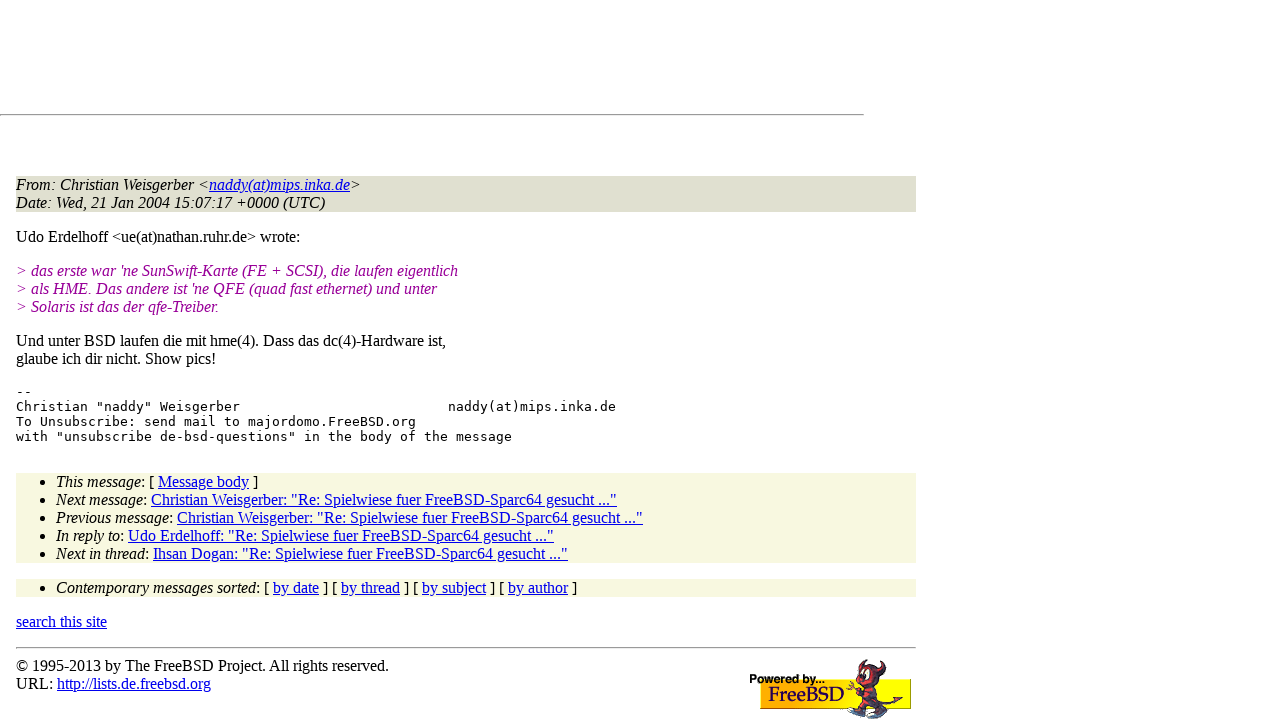

--- FILE ---
content_type: text/html
request_url: http://lists.de.freebsd.org/archive/de-bsd-questions/de-bsd-questions.200401/0401.html
body_size: 5089
content:
<!DOCTYPE html PUBLIC "-//W3C//DTD HTML 4.01 Transitional//EN" "http://www.w3.org/TR/1999/REC-html401-19991224/loose.dtd">
<html>
<head>
<meta http-equiv="Content-Type" content="text/html; charset=iso-8859-1">
<meta http-equiv="Content-Language" content="de">
<title>Re: Spielwiese fuer FreeBSD-Sparc64 gesucht ...</title>
<link rel="stylesheet" href="../../archive.css" type="text/css" title="Normal Text">
</head>
<body>

<div id="top">
<div id="search_query"></div>
<div id="ad_top">
<script type="text/javascript"><!--
google_ad_client = "pub-0953974426242246";
google_ad_width = 728;
google_ad_height = 90;
google_ad_format = "728x90_as";
google_ad_type = "text_image";
google_ad_channel ="5507484875";
google_color_border = "FFFFFF";
google_color_bg = "FFFFFF";
google_color_link = "0000FF";
google_color_url = "008000";
google_color_text = "000000";
//--></script>
<script type="text/javascript"
  src="http://pagead2.googlesyndication.com/pagead/show_ads.js">
</script>
</div>
<hr>
</div>

<div id="ad_right">
<div id="ad_linkblock">
<script type="text/javascript"><!--
google_ad_client = "pub-0953974426242246";
google_ad_width = 160;
google_ad_height = 90;
google_ad_format = "160x90_0ads_al";
google_ad_channel ="8338937416";
google_color_border = "FFFFFF";
google_color_link = "0000FF";
google_color_bg = "FFFFFF";
google_color_text = "000000";
google_color_url = "008000";
//--></script>
<script type="text/javascript"
  src="http://pagead2.googlesyndication.com/pagead/show_ads.js">
</script>
</div>
</div>
<div class="head">
<h1>Re: Spielwiese fuer FreeBSD-Sparc64 gesucht ...</h1>
<!-- received="Wed Jan 21 16:11:07 2004" -->
<!-- isoreceived="20040121151107" -->
<!-- sent="Wed, 21 Jan 2004 15:07:17 +0000 (UTC)" -->
<!-- isosent="20040121150717" -->
<!-- name="Christian Weisgerber" -->
<!-- email="naddy(at)mips.inka.de" -->
<!-- subject="Re: Spielwiese fuer FreeBSD-Sparc64 gesucht ..." -->
<!-- id="bum4j5$24c8$2(at)kemoauc.mips.inka.de" -->
<!-- inreplyto="20040121115917.GB32964&#64;nathan.ruhr.de" -->
<!-- expires="-1" -->
</div>
<!-- body="start" -->
<div class="mail">
<address class="headers">
<span id="from">
<dfn>From</dfn>: Christian Weisgerber &lt;<a href="mailto:naddy(at)mips.inka.de?Subject=Re:%20Spielwiese%20fuer%20FreeBSD-Sparc64%20gesucht%20...">naddy(at)mips.inka.de</a>&gt;
</span><br />
<span id="date"><dfn>Date</dfn>: Wed, 21 Jan 2004 15:07:17 +0000 (UTC)</span><br />
</address>
<pre>
</pre>
<p>
Udo Erdelhoff &lt;ue(at)nathan&#46;<!--nospam-->ruhr.de&gt; wrote:
<br />
<p><em class="quotelev1">&gt; das erste war 'ne SunSwift-Karte (FE + SCSI), die laufen eigentlich
</em><br />
<em class="quotelev1">&gt; als HME.  Das andere ist 'ne QFE (quad fast ethernet) und unter
</em><br />
<em class="quotelev1">&gt; Solaris ist das der qfe-Treiber.
</em><br />
<p>Und unter BSD laufen die mit hme(4). Dass das dc(4)-Hardware ist,
<br />
glaube ich dir nicht. Show pics!
<br />
<p><pre>
-- 
Christian &quot;naddy&quot; Weisgerber                          naddy(at)mips&#46;<!--nospam-->inka.de
To Unsubscribe: send mail to majordomo.FreeBSD.org
with &quot;unsubscribe de-bsd-questions&quot; in the body of the message
</pre>
<span id="received"><dfn>Received on</dfn> Wed 21 Jan 2004 - 16:11:07 CET</span>
</div>
<!-- body="end" -->
<div class="foot">
<map id="navbarfoot" name="navbarfoot" title="Related messages">
<ul class="links">
<li><dfn>This message</dfn>: [ <a href="#start">Message body</a> ]</li>
<!-- lnext="start" -->
<li><dfn>Next message</dfn>: <a href="0402.html" title="Next message in the list">Christian Weisgerber: "Re: Spielwiese fuer FreeBSD-Sparc64 gesucht ..."</a></li>
<li><dfn>Previous message</dfn>: <a href="0400.html" title="Previous message in the list">Christian Weisgerber: "Re: Spielwiese fuer FreeBSD-Sparc64 gesucht ..."</a></li>
<li><dfn>In reply to</dfn>: <a href="0394.html" title="Message to which this message replies">Udo Erdelhoff: "Re: Spielwiese fuer FreeBSD-Sparc64 gesucht ..."</a></li>
<!-- lnextthread="start" -->
<li><dfn>Next in thread</dfn>: <a href="0410.html" title="Next message in this discussion thread">Ihsan Dogan: "Re: Spielwiese fuer FreeBSD-Sparc64 gesucht ..."</a></li>
<!-- lreply="end" -->
</ul>
<ul class="links">
<li><a name="options2" id="options2"></a><dfn>Contemporary messages sorted</dfn>: [ <a href="date.html#401" title="Contemporary messages by date">by date</a> ] [ <a href="index.html#401" title="Contemporary discussion threads">by thread</a> ] [ <a href="subject.html#401" title="Contemporary messages by subject">by subject</a> ] [ <a href="author.html#401" title="Contemporary messages by author">by author</a> ]</ul>
</map>
</div>
<!-- trailer="footer" -->
<p/><a href="../../">search this site</a>
<hr>
<div id="footer">
<a href="http://www.de.freebsd.org/de/"><img src="../../../images/powerlogo.gif" alt="" title="FreeBSD Logo"></a>
&copy; 1995-2013 by The FreeBSD Project. All rights reserved.<br>
URL: <a href="../../">http://lists.de.freebsd.org</a><br>
</div>
<script type="text/javascript" language="javascript" src="../../archive.js"></script>
</body>
</html>


--- FILE ---
content_type: text/html; charset=utf-8
request_url: https://www.google.com/recaptcha/api2/aframe
body_size: 269
content:
<!DOCTYPE HTML><html><head><meta http-equiv="content-type" content="text/html; charset=UTF-8"></head><body><script nonce="VdHR6CFIfTWzWTsIfFR75Q">/** Anti-fraud and anti-abuse applications only. See google.com/recaptcha */ try{var clients={'sodar':'https://pagead2.googlesyndication.com/pagead/sodar?'};window.addEventListener("message",function(a){try{if(a.source===window.parent){var b=JSON.parse(a.data);var c=clients[b['id']];if(c){var d=document.createElement('img');d.src=c+b['params']+'&rc='+(localStorage.getItem("rc::a")?sessionStorage.getItem("rc::b"):"");window.document.body.appendChild(d);sessionStorage.setItem("rc::e",parseInt(sessionStorage.getItem("rc::e")||0)+1);localStorage.setItem("rc::h",'1766404617901');}}}catch(b){}});window.parent.postMessage("_grecaptcha_ready", "*");}catch(b){}</script></body></html>